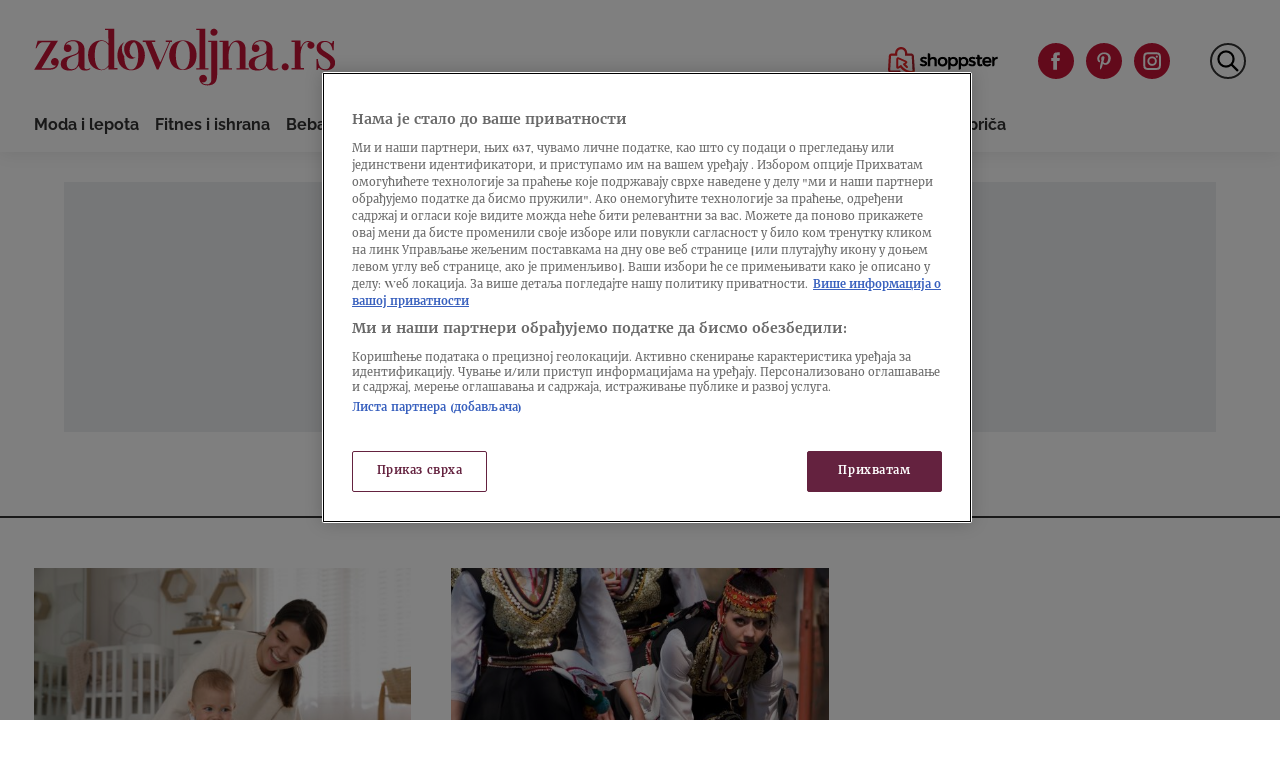

--- FILE ---
content_type: text/css
request_url: https://zadovoljna.nova.rs/wp-content/plugins/united-cloud-social-share/dist/assets/css/scss-united-cloud-social-share.css?ver=1727697272
body_size: 1157
content:
.uc-social-bar-wrapper .uc-social-bar .uc-social-bar-icons .uc-icon-wrap a>*{pointer-events:none}.uc-social-bar-wrapper .uc-social-bar .tooltip-copy-link,.uc-social-bar-wrapper .social-share-wrap .tooltip-copy-link{display:none;position:absolute;padding:4px 9px;z-index:9;left:calc(100% + 16px);top:calc(50% - 3px);transform:translateY(-50%);border-radius:4px}.uc-social-bar-wrapper .uc-social-bar .tooltip-copy-link .tooltip-content,.uc-social-bar-wrapper .social-share-wrap .tooltip-copy-link .tooltip-content{display:flex;justify-content:center;align-items:center;color:#fff;white-space:nowrap}.uc-social-bar-wrapper .uc-social-bar .tooltip-copy-link.tooltip-open,.uc-social-bar-wrapper .social-share-wrap .tooltip-copy-link.tooltip-open{display:flex}.uc-social-bar-wrapper .uc-social-bar .tooltip-copy-link:after,.uc-social-bar-wrapper .social-share-wrap .tooltip-copy-link:after{content:"";display:block;position:absolute;width:0;height:0;border-top:5px solid rgba(0,0,0,0);border-bottom:5px solid rgba(0,0,0,0);left:-3px;top:50%;transform:translate(-50%, -50%);margin:auto}

/*# sourceMappingURL=[data-uri]*/

--- FILE ---
content_type: text/css
request_url: https://zadovoljna.nova.rs/wp-content/plugins/united-cloud-social-share/dist/assets/css/scss-ucnewsportal-zadovoljna-social-share.css?ver=1727697272
body_size: 4360
content:
.uc-social-bar-wrapper{position:absolute;right:20px;top:-72px}.uc-social-bar-wrapper .uc-social-bar{display:none;align-items:center}.uc-social-bar-wrapper .uc-social-bar .uc-social-bar-title{display:none}.uc-social-bar-wrapper .uc-social-bar .uc-social-bar-icons{display:flex}.uc-social-bar-wrapper .uc-social-bar .uc-social-bar-icons .uc-icon-wrap{margin-right:14px}.uc-social-bar-wrapper .uc-social-bar .uc-social-bar-icons .uc-icon-wrap a{display:inline-block}.uc-social-bar-wrapper .uc-social-bar .uc-social-bar-icons .uc-icon-wrap a:hover .sprite-icon{background-color:rgba(51,51,51,.7)}.uc-social-bar-wrapper .uc-social-bar .uc-social-bar-icons .uc-icon-wrap .sprite-icon{background-color:#333;fill:#fff;border-radius:50%;width:36px;height:36px}.uc-social-bar-wrapper .uc-social-bar .uc-social-bar-icons .uc-icon-wrap .sprite-icon .icon{transform:scale(0.8)}.uc-social-bar-wrapper .uc-social-bar .uc-social-bar-icons .uc-icon-wrap .sprite-icon:hover{background-color:rgba(51,51,51,.7)}.uc-social-bar-wrapper .uc-social-bar .uc-social-bar-icons .uc-icon-wrap .tooltip{background-color:#c61536;left:auto;right:5px;top:-34px;transform:translate(0, 0)}.uc-social-bar-wrapper .uc-social-bar .uc-social-bar-icons .uc-icon-wrap .tooltip:after{border-top:5px solid #c61536;border-left:5px solid rgba(0,0,0,0);border-right:5px solid rgba(0,0,0,0);left:auto;top:auto;bottom:-10px;right:8px;transform:translate(0, 0)}.uc-social-bar-wrapper .uc-social-bar .uc-social-bar-icons .network-name{font:400 1rem/1.375 "Merriweather"}.uc-social-bar-wrapper .uc-social-bar .uc-social-bar-icons .uc-icon-wrap:last-child{margin-right:0}.uc-social-bar-wrapper .social-share-modal{width:100%;height:100vh;background-color:rgba(0,0,0,.75);display:none;position:fixed;top:0;left:0;z-index:9}.uc-social-bar-wrapper .social-share-modal.show{display:block}.uc-social-bar-wrapper .social-share-modal .social-share-wrap{width:80%;margin:0 auto;background-color:#fff;margin-top:90px;display:flex;flex-direction:column;align-items:center;position:relative;padding-top:50px;border-radius:4px}.uc-social-bar-wrapper .social-share-modal .social-share-wrap .uc-icon-share{width:40px;height:40px;background-color:#c61536;position:absolute;top:-10px;left:50%;transform:translateX(-50%)}.uc-social-bar-wrapper .social-share-modal .social-share-wrap .uc-icon-share .sprite-icon{width:40px;height:40px;transform:scale(0.8);fill:#fff}.uc-social-bar-wrapper .social-share-modal .social-share-wrap .uc-social-bar-icons{display:flex;flex-direction:column}.uc-social-bar-wrapper .social-share-modal .social-share-wrap .uc-social-bar-icons .uc-icon-wrap{margin-bottom:20px;position:relative}.uc-social-bar-wrapper .social-share-modal .social-share-wrap .uc-social-bar-icons .uc-icon-wrap .tooltip{background-color:#c61536;left:5px;top:-34px;transform:translate(0, 0)}.uc-social-bar-wrapper .social-share-modal .social-share-wrap .uc-social-bar-icons .uc-icon-wrap .tooltip::after{border-top:5px solid #c61536;border-left:5px solid rgba(0,0,0,0);border-right:5px solid rgba(0,0,0,0);left:8px;top:auto;bottom:-10px;transform:translate(0, 0)}.uc-social-bar-wrapper .social-share-modal .social-share-wrap .uc-social-bar-icons .uc-icon-wrap:first-child{position:relative}.uc-social-bar-wrapper .social-share-modal .social-share-wrap .uc-social-bar-icons .sprite-icon{width:36px;height:36px;margin-right:18px;fill:#fff;background-color:#333;border-radius:50%}.uc-social-bar-wrapper .social-share-modal .social-share-wrap .uc-social-bar-icons .network-name{font:400 1rem/1.375 "Merriweather"}.uc-social-bar-wrapper .social-share-modal .social-share-wrap .uc-social-bar-icons .network-name:first-letter{text-transform:capitalize}.uc-social-bar-wrapper .social-share-modal .social-share-wrap .uc-social-bar-icons .icon{transform:scale(0.8)}.uc-social-bar-wrapper .social-share-modal .social-share-wrap .uc-social-bar-icons a{font:400 1rem/1.375 "Merriweather"}.uc-social-bar-wrapper .social-share-modal .social-share-wrap .social-share-text{color:#333;font:700 1.25rem "Butler";text-transform:uppercase;margin:0 0 30px}.uc-social-bar-wrapper .social-share-modal .close-social-share-modal{position:absolute;top:18px;right:18px;width:20px;height:20px;cursor:pointer}.uc-social-bar-wrapper .social-share-modal .close-social-share-modal .sprite-icon{display:inline-block;position:relative;width:100%;height:100%;fill:#333}.uc-social-bar-wrapper .social-share-modal .close-social-share-modal .icon-close{width:25px;height:25px}.uc-social-bar-wrapper .social-share-modal .uc-icon{display:flex;align-items:center}.uc-social-bar-wrapper .social-share-open-modal-btn{width:40px;height:40px;background-color:#c61536;cursor:pointer}.uc-social-bar-wrapper .social-share-open-modal-btn .uc-icon-share{width:100%;height:100%}.uc-social-bar-wrapper .social-share-open-modal-btn .uc-icon-share .sprite-icon{width:40px;height:40px;transform:scale(0.8);fill:#fff}@media only screen and (min-width:768px){.uc-social-bar-wrapper{right:34px}.uc-social-bar-wrapper .uc-social-bar{display:flex}.uc-social-bar-wrapper .uc-social-bar .uc-social-bar-icons .uc-icon-wrap .sprite-icon{width:34px;height:34px}.uc-social-bar-wrapper .uc-social-bar .uc-social-bar-icons .network-name{display:none}.uc-social-bar-wrapper .social-share-open-modal-btn{display:none}}@media only screen and (min-width:1024px){.uc-social-bar-wrapper{top:-82px;right:0}.uc-social-bar-wrapper .uc-social-bar .uc-social-bar-icons .uc-icon-wrap{margin-right:12px}.uc-social-bar-wrapper .uc-social-bar .uc-social-bar-icons .uc-icon-wrap .sprite-icon{width:40px;height:40px}.uc-social-bar-wrapper .uc-social-bar .uc-social-bar-icons .uc-icon-wrap .tooltip{right:8px}}

/*# sourceMappingURL=[data-uri]*/